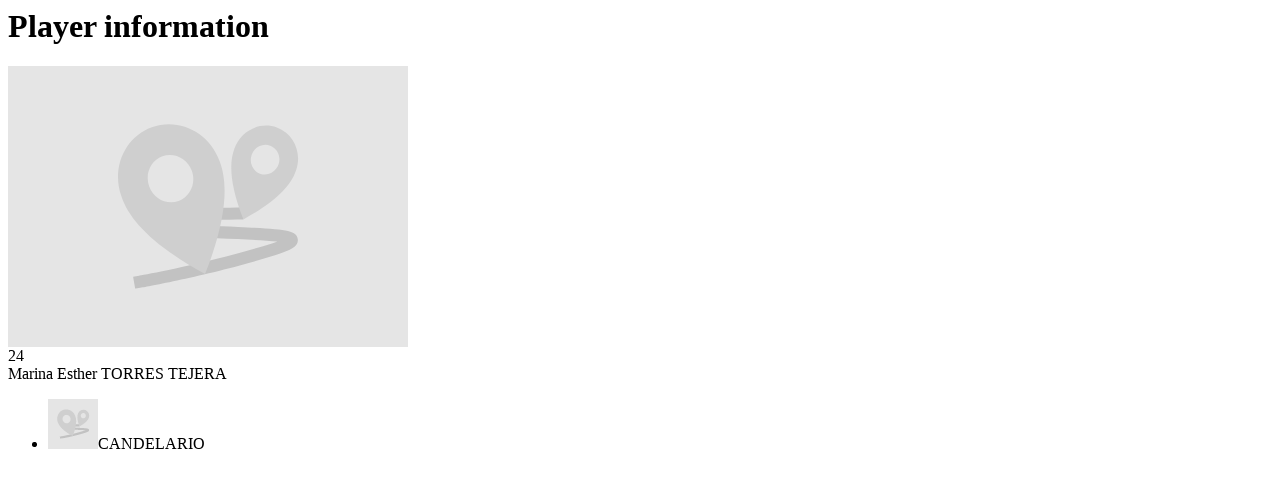

--- FILE ---
content_type: text/html; charset=utf-8
request_url: https://chronorace.tracktherace.com/en/raid-la-corona-cea-p-40-sabado/players/marina-esther-torres-tejera/members
body_size: 117
content:
<div id="player_statistics" class="modal_box standard_width">
  <div class="divide_box full_size">
    <h1 class="divide_box_title">Player information</h1>
    <div id="members">
  <div class="player_avatar">
    <img src="https://tracktherace.com/static/images/fallback/missing_team_avatar.svg" alt="Missing team avatar" />
  </div>
  <div id="player_info">
    <span class="player_name">
      <span>24</span>
        <span><div class="f24 flags"><span class="flag es" data-cc="es" data-locale="es" data-country_name="United States" data-language_name="US English"></span></div></span>
      <span>Marina Esther TORRES TEJERA</span>
    </span>
        <div class="team_members">
          <ul class="member_data">
              <li>
                <span class="member_avatar"><img src="https://tracktherace.com/static/images/fallback/missing_user_avatar_thumb.svg" alt="Missing user avatar thumb" /></span><span class="member_name">CANDELARIO</span> <!-- not breakline because of display inline-block -->
              </li>
          </ul>
        </div>
  </div>
</div>

  </div>
</div>

--- FILE ---
content_type: image/svg+xml
request_url: https://tracktherace.com/static/images/fallback/missing_user_avatar_thumb.svg
body_size: 489
content:
<?xml version="1.0" encoding="utf-8"?>
<!-- Generator: Adobe Illustrator 19.2.0, SVG Export Plug-In . SVG Version: 6.00 Build 0)  -->
<svg version="1.1" id="Layer_1" xmlns="http://www.w3.org/2000/svg" xmlns:xlink="http://www.w3.org/1999/xlink" x="0px" y="0px"
	 width="50px" height="50px" viewBox="0 0 50 50" style="enable-background:new 0 0 50 50;" xml:space="preserve">
<style type="text/css">
	.st0{fill:#E5E5E5;}
	.st1{opacity:0.15;}
	.st2{clip-path:url(#SVGID_2_);}
	.st3{fill:#555555;}
</style>
<g>
	<rect x="0" y="0" class="st0" width="50" height="50"/>
	<g class="st1">
		<g>
			<g>
				<g>
					<defs>
						<rect id="SVGID_1_" x="9.2" y="10.5" width="32" height="29.3"/>
					</defs>
					<clipPath id="SVGID_2_">
						<use xlink:href="#SVGID_1_"  style="overflow:visible;"/>
					</clipPath>
					<g class="st2">
						<path d="M12.2,39.7l-0.4-2.1l1.1-0.2c0.1,0,12.4-2.2,23.6-5.8c0.3-0.1,0.7-0.2,0.9-0.3c-1.8-0.2-4.6-0.3-7-0.4
							c-4.8-0.2-10.1-0.5-13.8-1.2c-1.4-0.3-3.2-0.7-3.1-2c0.1-1,0.2-2.1,16.8-2.4l1.1,0l0,2.2l-1.1,0c-4,0-8.3,0.2-11.3,0.5
							c3.3,0.5,7.6,0.7,11.5,0.8c8.2,0.4,10.4,0.5,10.6,2.2c0.2,1.3-1.2,1.9-3.9,2.8c-11.4,3.6-23.8,5.8-23.9,5.8L12.2,39.7z"/>
					</g>
				</g>
			</g>
		</g>
		<path class="st3" d="M20,24.1c-2.1,0.8-4.4-0.4-5.2-2.6c-0.8-2.2,0.2-4.6,2.3-5.4c2.1-0.8,4.5,0.4,5.2,2.6
			C23.1,20.9,22,23.3,20,24.1 M27.3,17.1c0-0.1,0-0.1-0.1-0.2c-1.8-5-7.2-7.7-12-6S8,18.2,9.8,23.3c0,0.1,0.1,0.1,0.1,0.2
			c1.4,3.9,5.5,8.5,14.8,13.6C28.6,27.2,28.8,21,27.3,17.1"/>
		<path class="st3" d="M34.4,19.2c-1.3-0.5-2-2-1.5-3.4s2-2.1,3.3-1.6c1.3,0.5,2,2,1.5,3.4S35.8,19.7,34.4,19.2 M40.8,18.9
			c0,0,0-0.1,0-0.1c1.2-3.2-0.4-6.6-3.4-7.7c-3-1.1-6.4,0.6-7.5,3.7c0,0,0,0.1,0,0.1c-0.9,2.4-0.8,6.3,1.6,12.5
			C37.3,24.2,39.9,21.3,40.8,18.9"/>
	</g>
</g>
</svg>


--- FILE ---
content_type: image/svg+xml
request_url: https://tracktherace.com/static/images/fallback/missing_team_avatar.svg
body_size: 693
content:
<?xml version="1.0" encoding="utf-8"?>
<!-- Generator: Adobe Illustrator 19.2.0, SVG Export Plug-In . SVG Version: 6.00 Build 0)  -->
<svg version="1.1" id="Layer_1" xmlns="http://www.w3.org/2000/svg" xmlns:xlink="http://www.w3.org/1999/xlink" x="0px" y="0px"
	 width="400px" height="281px" viewBox="0 0 400 281" style="enable-background:new 0 0 400 281;" xml:space="preserve">
<style type="text/css">
	.st0{fill:#E5E5E5;}
	.st1{opacity:0.15;}
	.st2{clip-path:url(#SVGID_2_);}
	.st3{fill:#555555;}
</style>
<rect x="0" y="0" class="st0" width="400" height="281"/>
<g class="st1">
	<g>
		<g>
			<g>
				<g>
					<defs>
						<rect id="SVGID_1_" x="110" y="58.3" width="179.9" height="164.4"/>
					</defs>
					<clipPath id="SVGID_2_">
						<use xlink:href="#SVGID_1_"  style="overflow:visible;"/>
					</clipPath>
					<g class="st2">
						<path d="M127.2,222.7l-2.1-11.9l6-1.1c0.7-0.1,69.9-12.4,132.9-32.3c2-0.6,3.7-1.2,5.3-1.8c-10.3-1.1-26-1.8-39.6-2.5
							c-26.7-1.2-57-2.6-77.4-6.9c-8.1-1.7-18.2-3.8-17.4-11.5c0.6-5.7,1.2-12.1,94.3-13.3l6-0.1l0.1,12.2l-6,0.1
							c-22.4,0.3-46.6,1.3-63.4,2.7c18.7,2.7,42.7,3.7,64.4,4.7c46.2,2.1,58.4,3,59.6,12.2c0.9,7.1-6.7,10.9-22.1,15.8
							c-63.9,20.1-133.8,32.5-134.5,32.6L127.2,222.7z"/>
					</g>
				</g>
			</g>
		</g>
	</g>
	<path class="st3" d="M170.6,134.9c-11.8,4.3-25-2.2-29.4-14.5c-4.5-12.3,1.4-25.8,13.2-30.1c11.8-4.3,25,2.2,29.4,14.5
		C188.3,117.1,182.4,130.5,170.6,134.9 M211.8,95.8c-0.1-0.4-0.2-0.7-0.4-1.1c-10.3-28.3-40.5-43.3-67.6-33.4s-40.6,40.8-30.4,69
		c0.1,0.4,0.3,0.7,0.4,1.1c7.6,21.9,30.7,47.9,83.3,76.6C219.1,152.3,220.1,117.5,211.8,95.8"/>
	<path class="st3" d="M252,107.7c-7.4-2.7-11.1-11.2-8.3-18.9c2.8-7.7,11.1-11.9,18.5-9.1c7.4,2.7,11.1,11.2,8.3,18.9
		C267.7,106.3,259.4,110.4,252,107.7 M287.6,105.5c0.1-0.2,0.2-0.4,0.3-0.7c6.5-17.8-2-37.2-19-43.4c-16.9-6.2-36,3.2-42.4,20.9
		c-0.1,0.2-0.1,0.5-0.2,0.7c-5.2,13.6-4.6,35.4,9.1,70.4C268.3,135.6,282.8,119.3,287.6,105.5"/>
</g>
</svg>
